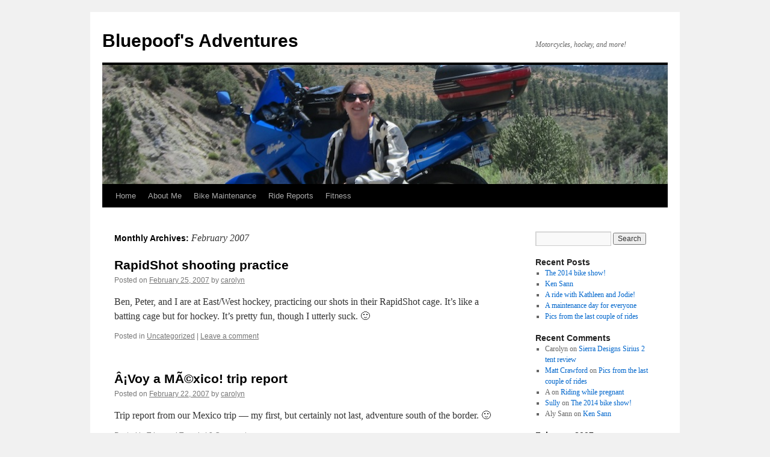

--- FILE ---
content_type: text/html; charset=UTF-8
request_url: http://www.bluepoof.com/2007/02/
body_size: 9790
content:
<!DOCTYPE html>
<html lang="en-US">
<head>
<meta charset="UTF-8" />
<title>
February | 2007 | Bluepoof&#039;s Adventures	</title>
<link rel="profile" href="http://gmpg.org/xfn/11" />
<link rel="stylesheet" type="text/css" media="all" href="http://www.bluepoof.com/wp-content/themes/twentyten/style.css" />
<link rel="pingback" href="http://www.bluepoof.com/xmlrpc.php" />
<meta name='robots' content='max-image-preview:large' />
<link rel="alternate" type="application/rss+xml" title="Bluepoof&#039;s Adventures &raquo; Feed" href="http://www.bluepoof.com/feed/" />
<link rel="alternate" type="application/rss+xml" title="Bluepoof&#039;s Adventures &raquo; Comments Feed" href="http://www.bluepoof.com/comments/feed/" />
<style id='wp-img-auto-sizes-contain-inline-css' type='text/css'>
img:is([sizes=auto i],[sizes^="auto," i]){contain-intrinsic-size:3000px 1500px}
/*# sourceURL=wp-img-auto-sizes-contain-inline-css */
</style>
<style id='wp-emoji-styles-inline-css' type='text/css'>

	img.wp-smiley, img.emoji {
		display: inline !important;
		border: none !important;
		box-shadow: none !important;
		height: 1em !important;
		width: 1em !important;
		margin: 0 0.07em !important;
		vertical-align: -0.1em !important;
		background: none !important;
		padding: 0 !important;
	}
/*# sourceURL=wp-emoji-styles-inline-css */
</style>
<style id='wp-block-library-inline-css' type='text/css'>
:root{--wp-block-synced-color:#7a00df;--wp-block-synced-color--rgb:122,0,223;--wp-bound-block-color:var(--wp-block-synced-color);--wp-editor-canvas-background:#ddd;--wp-admin-theme-color:#007cba;--wp-admin-theme-color--rgb:0,124,186;--wp-admin-theme-color-darker-10:#006ba1;--wp-admin-theme-color-darker-10--rgb:0,107,160.5;--wp-admin-theme-color-darker-20:#005a87;--wp-admin-theme-color-darker-20--rgb:0,90,135;--wp-admin-border-width-focus:2px}@media (min-resolution:192dpi){:root{--wp-admin-border-width-focus:1.5px}}.wp-element-button{cursor:pointer}:root .has-very-light-gray-background-color{background-color:#eee}:root .has-very-dark-gray-background-color{background-color:#313131}:root .has-very-light-gray-color{color:#eee}:root .has-very-dark-gray-color{color:#313131}:root .has-vivid-green-cyan-to-vivid-cyan-blue-gradient-background{background:linear-gradient(135deg,#00d084,#0693e3)}:root .has-purple-crush-gradient-background{background:linear-gradient(135deg,#34e2e4,#4721fb 50%,#ab1dfe)}:root .has-hazy-dawn-gradient-background{background:linear-gradient(135deg,#faaca8,#dad0ec)}:root .has-subdued-olive-gradient-background{background:linear-gradient(135deg,#fafae1,#67a671)}:root .has-atomic-cream-gradient-background{background:linear-gradient(135deg,#fdd79a,#004a59)}:root .has-nightshade-gradient-background{background:linear-gradient(135deg,#330968,#31cdcf)}:root .has-midnight-gradient-background{background:linear-gradient(135deg,#020381,#2874fc)}:root{--wp--preset--font-size--normal:16px;--wp--preset--font-size--huge:42px}.has-regular-font-size{font-size:1em}.has-larger-font-size{font-size:2.625em}.has-normal-font-size{font-size:var(--wp--preset--font-size--normal)}.has-huge-font-size{font-size:var(--wp--preset--font-size--huge)}.has-text-align-center{text-align:center}.has-text-align-left{text-align:left}.has-text-align-right{text-align:right}.has-fit-text{white-space:nowrap!important}#end-resizable-editor-section{display:none}.aligncenter{clear:both}.items-justified-left{justify-content:flex-start}.items-justified-center{justify-content:center}.items-justified-right{justify-content:flex-end}.items-justified-space-between{justify-content:space-between}.screen-reader-text{border:0;clip-path:inset(50%);height:1px;margin:-1px;overflow:hidden;padding:0;position:absolute;width:1px;word-wrap:normal!important}.screen-reader-text:focus{background-color:#ddd;clip-path:none;color:#444;display:block;font-size:1em;height:auto;left:5px;line-height:normal;padding:15px 23px 14px;text-decoration:none;top:5px;width:auto;z-index:100000}html :where(.has-border-color){border-style:solid}html :where([style*=border-top-color]){border-top-style:solid}html :where([style*=border-right-color]){border-right-style:solid}html :where([style*=border-bottom-color]){border-bottom-style:solid}html :where([style*=border-left-color]){border-left-style:solid}html :where([style*=border-width]){border-style:solid}html :where([style*=border-top-width]){border-top-style:solid}html :where([style*=border-right-width]){border-right-style:solid}html :where([style*=border-bottom-width]){border-bottom-style:solid}html :where([style*=border-left-width]){border-left-style:solid}html :where(img[class*=wp-image-]){height:auto;max-width:100%}:where(figure){margin:0 0 1em}html :where(.is-position-sticky){--wp-admin--admin-bar--position-offset:var(--wp-admin--admin-bar--height,0px)}@media screen and (max-width:600px){html :where(.is-position-sticky){--wp-admin--admin-bar--position-offset:0px}}

/*# sourceURL=wp-block-library-inline-css */
</style><style id='global-styles-inline-css' type='text/css'>
:root{--wp--preset--aspect-ratio--square: 1;--wp--preset--aspect-ratio--4-3: 4/3;--wp--preset--aspect-ratio--3-4: 3/4;--wp--preset--aspect-ratio--3-2: 3/2;--wp--preset--aspect-ratio--2-3: 2/3;--wp--preset--aspect-ratio--16-9: 16/9;--wp--preset--aspect-ratio--9-16: 9/16;--wp--preset--color--black: #000000;--wp--preset--color--cyan-bluish-gray: #abb8c3;--wp--preset--color--white: #ffffff;--wp--preset--color--pale-pink: #f78da7;--wp--preset--color--vivid-red: #cf2e2e;--wp--preset--color--luminous-vivid-orange: #ff6900;--wp--preset--color--luminous-vivid-amber: #fcb900;--wp--preset--color--light-green-cyan: #7bdcb5;--wp--preset--color--vivid-green-cyan: #00d084;--wp--preset--color--pale-cyan-blue: #8ed1fc;--wp--preset--color--vivid-cyan-blue: #0693e3;--wp--preset--color--vivid-purple: #9b51e0;--wp--preset--gradient--vivid-cyan-blue-to-vivid-purple: linear-gradient(135deg,rgb(6,147,227) 0%,rgb(155,81,224) 100%);--wp--preset--gradient--light-green-cyan-to-vivid-green-cyan: linear-gradient(135deg,rgb(122,220,180) 0%,rgb(0,208,130) 100%);--wp--preset--gradient--luminous-vivid-amber-to-luminous-vivid-orange: linear-gradient(135deg,rgb(252,185,0) 0%,rgb(255,105,0) 100%);--wp--preset--gradient--luminous-vivid-orange-to-vivid-red: linear-gradient(135deg,rgb(255,105,0) 0%,rgb(207,46,46) 100%);--wp--preset--gradient--very-light-gray-to-cyan-bluish-gray: linear-gradient(135deg,rgb(238,238,238) 0%,rgb(169,184,195) 100%);--wp--preset--gradient--cool-to-warm-spectrum: linear-gradient(135deg,rgb(74,234,220) 0%,rgb(151,120,209) 20%,rgb(207,42,186) 40%,rgb(238,44,130) 60%,rgb(251,105,98) 80%,rgb(254,248,76) 100%);--wp--preset--gradient--blush-light-purple: linear-gradient(135deg,rgb(255,206,236) 0%,rgb(152,150,240) 100%);--wp--preset--gradient--blush-bordeaux: linear-gradient(135deg,rgb(254,205,165) 0%,rgb(254,45,45) 50%,rgb(107,0,62) 100%);--wp--preset--gradient--luminous-dusk: linear-gradient(135deg,rgb(255,203,112) 0%,rgb(199,81,192) 50%,rgb(65,88,208) 100%);--wp--preset--gradient--pale-ocean: linear-gradient(135deg,rgb(255,245,203) 0%,rgb(182,227,212) 50%,rgb(51,167,181) 100%);--wp--preset--gradient--electric-grass: linear-gradient(135deg,rgb(202,248,128) 0%,rgb(113,206,126) 100%);--wp--preset--gradient--midnight: linear-gradient(135deg,rgb(2,3,129) 0%,rgb(40,116,252) 100%);--wp--preset--font-size--small: 13px;--wp--preset--font-size--medium: 20px;--wp--preset--font-size--large: 36px;--wp--preset--font-size--x-large: 42px;--wp--preset--spacing--20: 0.44rem;--wp--preset--spacing--30: 0.67rem;--wp--preset--spacing--40: 1rem;--wp--preset--spacing--50: 1.5rem;--wp--preset--spacing--60: 2.25rem;--wp--preset--spacing--70: 3.38rem;--wp--preset--spacing--80: 5.06rem;--wp--preset--shadow--natural: 6px 6px 9px rgba(0, 0, 0, 0.2);--wp--preset--shadow--deep: 12px 12px 50px rgba(0, 0, 0, 0.4);--wp--preset--shadow--sharp: 6px 6px 0px rgba(0, 0, 0, 0.2);--wp--preset--shadow--outlined: 6px 6px 0px -3px rgb(255, 255, 255), 6px 6px rgb(0, 0, 0);--wp--preset--shadow--crisp: 6px 6px 0px rgb(0, 0, 0);}:where(.is-layout-flex){gap: 0.5em;}:where(.is-layout-grid){gap: 0.5em;}body .is-layout-flex{display: flex;}.is-layout-flex{flex-wrap: wrap;align-items: center;}.is-layout-flex > :is(*, div){margin: 0;}body .is-layout-grid{display: grid;}.is-layout-grid > :is(*, div){margin: 0;}:where(.wp-block-columns.is-layout-flex){gap: 2em;}:where(.wp-block-columns.is-layout-grid){gap: 2em;}:where(.wp-block-post-template.is-layout-flex){gap: 1.25em;}:where(.wp-block-post-template.is-layout-grid){gap: 1.25em;}.has-black-color{color: var(--wp--preset--color--black) !important;}.has-cyan-bluish-gray-color{color: var(--wp--preset--color--cyan-bluish-gray) !important;}.has-white-color{color: var(--wp--preset--color--white) !important;}.has-pale-pink-color{color: var(--wp--preset--color--pale-pink) !important;}.has-vivid-red-color{color: var(--wp--preset--color--vivid-red) !important;}.has-luminous-vivid-orange-color{color: var(--wp--preset--color--luminous-vivid-orange) !important;}.has-luminous-vivid-amber-color{color: var(--wp--preset--color--luminous-vivid-amber) !important;}.has-light-green-cyan-color{color: var(--wp--preset--color--light-green-cyan) !important;}.has-vivid-green-cyan-color{color: var(--wp--preset--color--vivid-green-cyan) !important;}.has-pale-cyan-blue-color{color: var(--wp--preset--color--pale-cyan-blue) !important;}.has-vivid-cyan-blue-color{color: var(--wp--preset--color--vivid-cyan-blue) !important;}.has-vivid-purple-color{color: var(--wp--preset--color--vivid-purple) !important;}.has-black-background-color{background-color: var(--wp--preset--color--black) !important;}.has-cyan-bluish-gray-background-color{background-color: var(--wp--preset--color--cyan-bluish-gray) !important;}.has-white-background-color{background-color: var(--wp--preset--color--white) !important;}.has-pale-pink-background-color{background-color: var(--wp--preset--color--pale-pink) !important;}.has-vivid-red-background-color{background-color: var(--wp--preset--color--vivid-red) !important;}.has-luminous-vivid-orange-background-color{background-color: var(--wp--preset--color--luminous-vivid-orange) !important;}.has-luminous-vivid-amber-background-color{background-color: var(--wp--preset--color--luminous-vivid-amber) !important;}.has-light-green-cyan-background-color{background-color: var(--wp--preset--color--light-green-cyan) !important;}.has-vivid-green-cyan-background-color{background-color: var(--wp--preset--color--vivid-green-cyan) !important;}.has-pale-cyan-blue-background-color{background-color: var(--wp--preset--color--pale-cyan-blue) !important;}.has-vivid-cyan-blue-background-color{background-color: var(--wp--preset--color--vivid-cyan-blue) !important;}.has-vivid-purple-background-color{background-color: var(--wp--preset--color--vivid-purple) !important;}.has-black-border-color{border-color: var(--wp--preset--color--black) !important;}.has-cyan-bluish-gray-border-color{border-color: var(--wp--preset--color--cyan-bluish-gray) !important;}.has-white-border-color{border-color: var(--wp--preset--color--white) !important;}.has-pale-pink-border-color{border-color: var(--wp--preset--color--pale-pink) !important;}.has-vivid-red-border-color{border-color: var(--wp--preset--color--vivid-red) !important;}.has-luminous-vivid-orange-border-color{border-color: var(--wp--preset--color--luminous-vivid-orange) !important;}.has-luminous-vivid-amber-border-color{border-color: var(--wp--preset--color--luminous-vivid-amber) !important;}.has-light-green-cyan-border-color{border-color: var(--wp--preset--color--light-green-cyan) !important;}.has-vivid-green-cyan-border-color{border-color: var(--wp--preset--color--vivid-green-cyan) !important;}.has-pale-cyan-blue-border-color{border-color: var(--wp--preset--color--pale-cyan-blue) !important;}.has-vivid-cyan-blue-border-color{border-color: var(--wp--preset--color--vivid-cyan-blue) !important;}.has-vivid-purple-border-color{border-color: var(--wp--preset--color--vivid-purple) !important;}.has-vivid-cyan-blue-to-vivid-purple-gradient-background{background: var(--wp--preset--gradient--vivid-cyan-blue-to-vivid-purple) !important;}.has-light-green-cyan-to-vivid-green-cyan-gradient-background{background: var(--wp--preset--gradient--light-green-cyan-to-vivid-green-cyan) !important;}.has-luminous-vivid-amber-to-luminous-vivid-orange-gradient-background{background: var(--wp--preset--gradient--luminous-vivid-amber-to-luminous-vivid-orange) !important;}.has-luminous-vivid-orange-to-vivid-red-gradient-background{background: var(--wp--preset--gradient--luminous-vivid-orange-to-vivid-red) !important;}.has-very-light-gray-to-cyan-bluish-gray-gradient-background{background: var(--wp--preset--gradient--very-light-gray-to-cyan-bluish-gray) !important;}.has-cool-to-warm-spectrum-gradient-background{background: var(--wp--preset--gradient--cool-to-warm-spectrum) !important;}.has-blush-light-purple-gradient-background{background: var(--wp--preset--gradient--blush-light-purple) !important;}.has-blush-bordeaux-gradient-background{background: var(--wp--preset--gradient--blush-bordeaux) !important;}.has-luminous-dusk-gradient-background{background: var(--wp--preset--gradient--luminous-dusk) !important;}.has-pale-ocean-gradient-background{background: var(--wp--preset--gradient--pale-ocean) !important;}.has-electric-grass-gradient-background{background: var(--wp--preset--gradient--electric-grass) !important;}.has-midnight-gradient-background{background: var(--wp--preset--gradient--midnight) !important;}.has-small-font-size{font-size: var(--wp--preset--font-size--small) !important;}.has-medium-font-size{font-size: var(--wp--preset--font-size--medium) !important;}.has-large-font-size{font-size: var(--wp--preset--font-size--large) !important;}.has-x-large-font-size{font-size: var(--wp--preset--font-size--x-large) !important;}
/*# sourceURL=global-styles-inline-css */
</style>

<style id='classic-theme-styles-inline-css' type='text/css'>
/*! This file is auto-generated */
.wp-block-button__link{color:#fff;background-color:#32373c;border-radius:9999px;box-shadow:none;text-decoration:none;padding:calc(.667em + 2px) calc(1.333em + 2px);font-size:1.125em}.wp-block-file__button{background:#32373c;color:#fff;text-decoration:none}
/*# sourceURL=/wp-includes/css/classic-themes.min.css */
</style>
<link rel='stylesheet' id='wp-image-borders-styles-css' href='http://www.bluepoof.com/wp-content/plugins/wp-image-borders/wp-image-borders.css?ver=dea3dc1a20ea779c0e802718358bacd6' type='text/css' media='all' />
<style id='wp-image-borders-styles-inline-css' type='text/css'>

		.wp-image-borders .alignright,
		.wp-image-borders .alignleft,
		.wp-image-borders .aligncenter,
		.wp-image-borders .alignnone,
		.wp-image-borders .size-auto,
		.wp-image-borders .size-full,
		.wp-image-borders .size-large,
		.wp-image-borders .size-medium,
		.wp-image-borders .size-thumbnail,
		.wp-image-borders .alignright img,
		.wp-image-borders .alignleft img,
		.wp-image-borders .aligncenter img,
		.wp-image-borders .alignnone img,
		.wp-image-borders .size-auto img,
		.wp-image-borders .size-full img,
		.wp-image-borders .size-large img,
		.wp-image-borders .size-medium img,
		.wp-image-borders .size-thumbnail img {
	   border-style: solid !important;
	   border-width: 3px !important;
	   border-radius: 0px !important;
	   border-color:  !important;
	   -moz-box-shadow: 0px 0px 0px 0px  !important;
	   -webkit-box-shadow: 0px 0px 0px 0px  !important;
	   box-shadow: 0px 0px 0px 0px  !important;
   }
/*# sourceURL=wp-image-borders-styles-inline-css */
</style>
<link rel="https://api.w.org/" href="http://www.bluepoof.com/wp-json/" /><link rel="EditURI" type="application/rsd+xml" title="RSD" href="http://www.bluepoof.com/xmlrpc.php?rsd" />

<script type="text/javascript">
(function(url){
	if(/(?:Chrome\/26\.0\.1410\.63 Safari\/537\.31|WordfenceTestMonBot)/.test(navigator.userAgent)){ return; }
	var addEvent = function(evt, handler) {
		if (window.addEventListener) {
			document.addEventListener(evt, handler, false);
		} else if (window.attachEvent) {
			document.attachEvent('on' + evt, handler);
		}
	};
	var removeEvent = function(evt, handler) {
		if (window.removeEventListener) {
			document.removeEventListener(evt, handler, false);
		} else if (window.detachEvent) {
			document.detachEvent('on' + evt, handler);
		}
	};
	var evts = 'contextmenu dblclick drag dragend dragenter dragleave dragover dragstart drop keydown keypress keyup mousedown mousemove mouseout mouseover mouseup mousewheel scroll'.split(' ');
	var logHuman = function() {
		if (window.wfLogHumanRan) { return; }
		window.wfLogHumanRan = true;
		var wfscr = document.createElement('script');
		wfscr.type = 'text/javascript';
		wfscr.async = true;
		wfscr.src = url + '&r=' + Math.random();
		(document.getElementsByTagName('head')[0]||document.getElementsByTagName('body')[0]).appendChild(wfscr);
		for (var i = 0; i < evts.length; i++) {
			removeEvent(evts[i], logHuman);
		}
	};
	for (var i = 0; i < evts.length; i++) {
		addEvent(evts[i], logHuman);
	}
})('//www.bluepoof.com/?wordfence_lh=1&hid=B548D1BE4F7C564E893C6CEB1C157FEF');
</script>
<!-- Jetpack Open Graph Tags -->
<meta property="og:type" content="website" />
<meta property="og:title" content="February 2007 &#8211; Bluepoof&#039;s Adventures" />
<meta property="og:site_name" content="Bluepoof&#039;s Adventures" />
<meta property="og:image" content="https://s0.wp.com/i/blank.jpg" />
<meta property="og:image:width" content="200" />
<meta property="og:image:height" content="200" />
<meta property="og:image:alt" content="" />
<meta property="og:locale" content="en_US" />

<!-- End Jetpack Open Graph Tags -->
</head>

<body class="archive date wp-theme-twentyten">
<div id="wrapper" class="hfeed">
	<div id="header">
		<div id="masthead">
			<div id="branding" role="banner">
								<div id="site-title">
					<span>
						<a href="http://www.bluepoof.com/" title="Bluepoof&#039;s Adventures" rel="home">Bluepoof&#039;s Adventures</a>
					</span>
				</div>
				<div id="site-description">Motorcycles, hockey, and more!</div>

										<img src="http://www.bluepoof.com/wp-content/header-images/IMG_2658.JPG" width="940" height="198" alt="" />
								</div><!-- #branding -->

			<div id="access" role="navigation">
								<div class="skip-link screen-reader-text"><a href="#content" title="Skip to content">Skip to content</a></div>
								<div class="menu-header"><ul id="menu-carolyn-custom-menu" class="menu"><li id="menu-item-1041" class="menu-item menu-item-type-custom menu-item-object-custom menu-item-home menu-item-1041"><a href="http://www.bluepoof.com/">Home</a></li>
<li id="menu-item-1042" class="menu-item menu-item-type-post_type menu-item-object-page menu-item-home menu-item-1042"><a href="http://www.bluepoof.com/about/">About Me</a></li>
<li id="menu-item-1043" class="menu-item menu-item-type-post_type menu-item-object-page menu-item-1043"><a href="http://www.bluepoof.com/motorcycles/howto/">Bike Maintenance</a></li>
<li id="menu-item-1040" class="menu-item menu-item-type-post_type menu-item-object-page menu-item-1040"><a href="http://www.bluepoof.com/motorcycles/trips/">Ride Reports</a></li>
<li id="menu-item-1199" class="menu-item menu-item-type-post_type menu-item-object-page menu-item-1199"><a href="http://www.bluepoof.com/fitness/">Fitness</a></li>
</ul></div>			</div><!-- #access -->
		</div><!-- #masthead -->
	</div><!-- #header -->

	<div id="main">

		<div id="container">
			<div id="content" role="main">


			<h1 class="page-title">
				Monthly Archives: <span>February 2007</span>			</h1>


	<div id="nav-above" class="navigation">
		<div class="nav-previous"><a href="http://www.bluepoof.com/2007/02/page/2/" ><span class="meta-nav">&larr;</span> Older posts</a></div>
		<div class="nav-next"></div>
	</div><!-- #nav-above -->




			<div id="post-302" class="post-302 post type-post status-publish format-standard hentry category-uncategorized wp-image-borders">
			<h2 class="entry-title"><a href="http://www.bluepoof.com/2007/02/rapidshot_shoot_1/" rel="bookmark">RapidShot shooting practice</a></h2>

			<div class="entry-meta">
				<span class="meta-prep meta-prep-author">Posted on</span> <a href="http://www.bluepoof.com/2007/02/rapidshot_shoot_1/" title="2:12 pm" rel="bookmark"><span class="entry-date">February 25, 2007</span></a> <span class="meta-sep">by</span> <span class="author vcard"><a class="url fn n" href="http://www.bluepoof.com/author/carolyn/" title="View all posts by carolyn">carolyn</a></span>			</div><!-- .entry-meta -->

				<div class="entry-summary">
				<p>Ben, Peter, and I are at East/West hockey, practicing our shots in their RapidShot cage. It&#8217;s like a batting cage but for hockey. It&#8217;s pretty fun, though I utterly suck. 🙂</p>
			</div><!-- .entry-summary -->
	
			<div class="entry-utility">
									<span class="cat-links">
						<span class="entry-utility-prep entry-utility-prep-cat-links">Posted in</span> <a href="http://www.bluepoof.com/category/uncategorized/" rel="category tag">Uncategorized</a>					</span>
					<span class="meta-sep">|</span>
												<span class="comments-link"><a href="http://www.bluepoof.com/2007/02/rapidshot_shoot_1/#respond">Leave a comment</a></span>
							</div><!-- .entry-utility -->
		</div><!-- #post-## -->

		
	


			<div id="post-303" class="post-303 post type-post status-publish format-standard hentry category-trips-and-travels wp-image-borders">
			<h2 class="entry-title"><a href="http://www.bluepoof.com/2007/02/voy_a_mxico_tri/" rel="bookmark">Â¡Voy a MÃ©xico! trip report</a></h2>

			<div class="entry-meta">
				<span class="meta-prep meta-prep-author">Posted on</span> <a href="http://www.bluepoof.com/2007/02/voy_a_mxico_tri/" title="10:16 pm" rel="bookmark"><span class="entry-date">February 22, 2007</span></a> <span class="meta-sep">by</span> <span class="author vcard"><a class="url fn n" href="http://www.bluepoof.com/author/carolyn/" title="View all posts by carolyn">carolyn</a></span>			</div><!-- .entry-meta -->

				<div class="entry-summary">
				<p>Trip report from our Mexico trip &#8212; my first, but certainly not last, adventure south of the border. 🙂</p>
			</div><!-- .entry-summary -->
	
			<div class="entry-utility">
									<span class="cat-links">
						<span class="entry-utility-prep entry-utility-prep-cat-links">Posted in</span> <a href="http://www.bluepoof.com/category/trips-and-travels/" rel="category tag">Trips and Travels</a>					</span>
					<span class="meta-sep">|</span>
												<span class="comments-link"><a href="http://www.bluepoof.com/2007/02/voy_a_mxico_tri/#comments">3 Comments</a></span>
							</div><!-- .entry-utility -->
		</div><!-- #post-## -->

		
	


			<div id="post-304" class="post-304 post type-post status-publish format-standard hentry category-trips-and-travels wp-image-borders">
			<h2 class="entry-title"><a href="http://www.bluepoof.com/2007/02/mexico_photos/" rel="bookmark">Mexico photos</a></h2>

			<div class="entry-meta">
				<span class="meta-prep meta-prep-author">Posted on</span> <a href="http://www.bluepoof.com/2007/02/mexico_photos/" title="10:29 pm" rel="bookmark"><span class="entry-date">February 19, 2007</span></a> <span class="meta-sep">by</span> <span class="author vcard"><a class="url fn n" href="http://www.bluepoof.com/author/carolyn/" title="View all posts by carolyn">carolyn</a></span>			</div><!-- .entry-meta -->

				<div class="entry-summary">
				<p>A couple of Mexico photos before I head off to bed. 🙂 Tecate Brewery in (go figure) Tecate, Mexico: Mexico Highway 3, between Tecate and Ensenada: La Fonda, Mexico: Trip stats: 1241 total miles 24 hours, 9 minutes moving time &hellip; <a href="http://www.bluepoof.com/2007/02/mexico_photos/">Continue reading <span class="meta-nav">&rarr;</span></a></p>
			</div><!-- .entry-summary -->
	
			<div class="entry-utility">
									<span class="cat-links">
						<span class="entry-utility-prep entry-utility-prep-cat-links">Posted in</span> <a href="http://www.bluepoof.com/category/trips-and-travels/" rel="category tag">Trips and Travels</a>					</span>
					<span class="meta-sep">|</span>
												<span class="comments-link"><a href="http://www.bluepoof.com/2007/02/mexico_photos/#comments">4 Comments</a></span>
							</div><!-- .entry-utility -->
		</div><!-- #post-## -->

		
	


			<div id="post-305" class="post-305 post type-post status-publish format-standard hentry category-uncategorized wp-image-borders">
			<h2 class="entry-title"><a href="http://www.bluepoof.com/2007/02/king_city_ca/" rel="bookmark">King City, CA</a></h2>

			<div class="entry-meta">
				<span class="meta-prep meta-prep-author">Posted on</span> <a href="http://www.bluepoof.com/2007/02/king_city_ca/" title="8:01 pm" rel="bookmark"><span class="entry-date">February 19, 2007</span></a> <span class="meta-sep">by</span> <span class="author vcard"><a class="url fn n" href="http://www.bluepoof.com/author/carolyn/" title="View all posts by carolyn">carolyn</a></span>			</div><!-- .entry-meta -->

				<div class="entry-summary">
				<p>I found that if I scoot back onto the pillion seat, I can straighten my legs and prop my feet up on the footpegs. Finally a benefit to a tall bike! 6:50pm and 120 miles to go. 🙂</p>
			</div><!-- .entry-summary -->
	
			<div class="entry-utility">
									<span class="cat-links">
						<span class="entry-utility-prep entry-utility-prep-cat-links">Posted in</span> <a href="http://www.bluepoof.com/category/uncategorized/" rel="category tag">Uncategorized</a>					</span>
					<span class="meta-sep">|</span>
												<span class="comments-link"><a href="http://www.bluepoof.com/2007/02/king_city_ca/#respond">Leave a comment</a></span>
							</div><!-- .entry-utility -->
		</div><!-- #post-## -->

		
	


			<div id="post-306" class="post-306 post type-post status-publish format-standard hentry category-uncategorized wp-image-borders">
			<h2 class="entry-title"><a href="http://www.bluepoof.com/2007/02/atascadero_ca/" rel="bookmark">Atascadero, CA</a></h2>

			<div class="entry-meta">
				<span class="meta-prep meta-prep-author">Posted on</span> <a href="http://www.bluepoof.com/2007/02/atascadero_ca/" title="6:46 pm" rel="bookmark"><span class="entry-date">February 19, 2007</span></a> <span class="meta-sep">by</span> <span class="author vcard"><a class="url fn n" href="http://www.bluepoof.com/author/carolyn/" title="View all posts by carolyn">carolyn</a></span>			</div><!-- .entry-meta -->

				<div class="entry-summary">
				<p>Third to last gas stop, and good thing, since it&#8217;s already 5:30. I&#8217;m guessing we&#8217;ll get home around 9pm. A little late for our tastes, but what can you do? Hwy 101 is smooth sailing now up from Solvang. I &hellip; <a href="http://www.bluepoof.com/2007/02/atascadero_ca/">Continue reading <span class="meta-nav">&rarr;</span></a></p>
			</div><!-- .entry-summary -->
	
			<div class="entry-utility">
									<span class="cat-links">
						<span class="entry-utility-prep entry-utility-prep-cat-links">Posted in</span> <a href="http://www.bluepoof.com/category/uncategorized/" rel="category tag">Uncategorized</a>					</span>
					<span class="meta-sep">|</span>
												<span class="comments-link"><a href="http://www.bluepoof.com/2007/02/atascadero_ca/#respond">Leave a comment</a></span>
							</div><!-- .entry-utility -->
		</div><!-- #post-## -->

		
	

				<div id="nav-below" class="navigation">
					<div class="nav-previous"><a href="http://www.bluepoof.com/2007/02/page/2/" ><span class="meta-nav">&larr;</span> Older posts</a></div>
					<div class="nav-next"></div>
				</div><!-- #nav-below -->

			</div><!-- #content -->
		</div><!-- #container -->


		<div id="primary" class="widget-area" role="complementary">
			<ul class="xoxo">

<li id="search-2" class="widget-container widget_search"><form role="search" method="get" id="searchform" class="searchform" action="http://www.bluepoof.com/">
				<div>
					<label class="screen-reader-text" for="s">Search for:</label>
					<input type="text" value="" name="s" id="s" />
					<input type="submit" id="searchsubmit" value="Search" />
				</div>
			</form></li>
		<li id="recent-posts-2" class="widget-container widget_recent_entries">
		<h3 class="widget-title">Recent Posts</h3>
		<ul>
											<li>
					<a href="http://www.bluepoof.com/2014/11/the-2014-bike-show/">The 2014 bike show!</a>
									</li>
											<li>
					<a href="http://www.bluepoof.com/2014/07/ken-sann/">Ken Sann</a>
									</li>
											<li>
					<a href="http://www.bluepoof.com/2014/06/a-ride-with-kathleen-and-jodie/">A ride with Kathleen and Jodie!</a>
									</li>
											<li>
					<a href="http://www.bluepoof.com/2014/06/a-maintenance-day-for-everyone/">A maintenance day for everyone</a>
									</li>
											<li>
					<a href="http://www.bluepoof.com/2014/05/pics-from-the-last-couple-of-rides/">Pics from the last couple of rides</a>
									</li>
					</ul>

		</li><li id="recent-comments-2" class="widget-container widget_recent_comments"><h3 class="widget-title">Recent Comments</h3><ul id="recentcomments"><li class="recentcomments"><span class="comment-author-link">Carolyn</span> on <a href="http://www.bluepoof.com/2008/04/sierra-designs/#comment-319826">Sierra Designs Sirius 2 tent review</a></li><li class="recentcomments"><span class="comment-author-link"><a href="http://matthewcrawford92@yahoo.com" class="url" rel="ugc external nofollow">Matt Crawford</a></span> on <a href="http://www.bluepoof.com/2014/05/pics-from-the-last-couple-of-rides/#comment-283271">Pics from the last couple of rides</a></li><li class="recentcomments"><span class="comment-author-link">A</span> on <a href="http://www.bluepoof.com/2011/12/riding-while-pregnant/#comment-281406">Riding while pregnant</a></li><li class="recentcomments"><span class="comment-author-link"><a href="http://sullybiker.wordpress.com" class="url" rel="ugc external nofollow">Sully</a></span> on <a href="http://www.bluepoof.com/2014/11/the-2014-bike-show/#comment-256225">The 2014 bike show!</a></li><li class="recentcomments"><span class="comment-author-link">Aly Sann</span> on <a href="http://www.bluepoof.com/2014/07/ken-sann/#comment-254067">Ken Sann</a></li></ul></li><li id="calendar-3" class="widget-container widget_calendar"><div id="calendar_wrap" class="calendar_wrap"><table id="wp-calendar" class="wp-calendar-table">
	<caption>February 2007</caption>
	<thead>
	<tr>
		<th scope="col" aria-label="Sunday">S</th>
		<th scope="col" aria-label="Monday">M</th>
		<th scope="col" aria-label="Tuesday">T</th>
		<th scope="col" aria-label="Wednesday">W</th>
		<th scope="col" aria-label="Thursday">T</th>
		<th scope="col" aria-label="Friday">F</th>
		<th scope="col" aria-label="Saturday">S</th>
	</tr>
	</thead>
	<tbody>
	<tr>
		<td colspan="4" class="pad">&nbsp;</td><td>1</td><td>2</td><td><a href="http://www.bluepoof.com/2007/02/03/" aria-label="Posts published on February 3, 2007">3</a></td>
	</tr>
	<tr>
		<td>4</td><td><a href="http://www.bluepoof.com/2007/02/05/" aria-label="Posts published on February 5, 2007">5</a></td><td><a href="http://www.bluepoof.com/2007/02/06/" aria-label="Posts published on February 6, 2007">6</a></td><td><a href="http://www.bluepoof.com/2007/02/07/" aria-label="Posts published on February 7, 2007">7</a></td><td>8</td><td>9</td><td>10</td>
	</tr>
	<tr>
		<td>11</td><td>12</td><td>13</td><td>14</td><td>15</td><td>16</td><td><a href="http://www.bluepoof.com/2007/02/17/" aria-label="Posts published on February 17, 2007">17</a></td>
	</tr>
	<tr>
		<td><a href="http://www.bluepoof.com/2007/02/18/" aria-label="Posts published on February 18, 2007">18</a></td><td><a href="http://www.bluepoof.com/2007/02/19/" aria-label="Posts published on February 19, 2007">19</a></td><td>20</td><td>21</td><td><a href="http://www.bluepoof.com/2007/02/22/" aria-label="Posts published on February 22, 2007">22</a></td><td>23</td><td>24</td>
	</tr>
	<tr>
		<td><a href="http://www.bluepoof.com/2007/02/25/" aria-label="Posts published on February 25, 2007">25</a></td><td>26</td><td>27</td><td>28</td>
		<td class="pad" colspan="3">&nbsp;</td>
	</tr>
	</tbody>
	</table><nav aria-label="Previous and next months" class="wp-calendar-nav">
		<span class="wp-calendar-nav-prev"><a href="http://www.bluepoof.com/2007/01/">&laquo; Jan</a></span>
		<span class="pad">&nbsp;</span>
		<span class="wp-calendar-nav-next"><a href="http://www.bluepoof.com/2007/03/">Mar &raquo;</a></span>
	</nav></div></li><li id="categories-2" class="widget-container widget_categories"><h3 class="widget-title">Categories</h3>
			<ul>
					<li class="cat-item cat-item-21"><a href="http://www.bluepoof.com/category/administrivia/">Administrivia</a>
</li>
	<li class="cat-item cat-item-28"><a href="http://www.bluepoof.com/category/alaska/">Alaska</a>
</li>
	<li class="cat-item cat-item-34"><a href="http://www.bluepoof.com/category/alex/">Alex</a>
</li>
	<li class="cat-item cat-item-13"><a href="http://www.bluepoof.com/category/burninators/">Burninators</a>
</li>
	<li class="cat-item cat-item-4"><a href="http://www.bluepoof.com/category/camping/">Camping</a>
</li>
	<li class="cat-item cat-item-18"><a href="http://www.bluepoof.com/category/crf80f/">CRF80F</a>
</li>
	<li class="cat-item cat-item-16"><a href="http://www.bluepoof.com/category/drz/">DRZ</a>
</li>
	<li class="cat-item cat-item-17"><a href="http://www.bluepoof.com/category/f650gs/">F650GS</a>
</li>
	<li class="cat-item cat-item-11"><a href="http://www.bluepoof.com/category/f650gs-2009/">F650GS (2009)</a>
</li>
	<li class="cat-item cat-item-26"><a href="http://www.bluepoof.com/category/fitness/">Fitness</a>
</li>
	<li class="cat-item cat-item-12"><a href="http://www.bluepoof.com/category/hockey/">Hockey</a>
</li>
	<li class="cat-item cat-item-32"><a href="http://www.bluepoof.com/category/kira/">Kira</a>
</li>
	<li class="cat-item cat-item-27"><a href="http://www.bluepoof.com/category/library-corner/">Library Corner</a>
</li>
	<li class="cat-item cat-item-33"><a href="http://www.bluepoof.com/category/mom-motorcycling/">Mom Motorcycling</a>
</li>
	<li class="cat-item cat-item-6"><a href="http://www.bluepoof.com/category/ninja-250/">Ninja 250</a>
</li>
	<li class="cat-item cat-item-9"><a href="http://www.bluepoof.com/category/no-bike-content/">No Bike Content</a>
</li>
	<li class="cat-item cat-item-15"><a href="http://www.bluepoof.com/category/rides/">Rides</a>
</li>
	<li class="cat-item cat-item-5"><a href="http://www.bluepoof.com/category/ruptured-disc-adventures/">Ruptured Disc Adventures</a>
</li>
	<li class="cat-item cat-item-14"><a href="http://www.bluepoof.com/category/stuff-stuff-stuff/">Stuff! Stuff! Stuff!</a>
</li>
	<li class="cat-item cat-item-23"><a href="http://www.bluepoof.com/category/superhawk/">Superhawk</a>
</li>
	<li class="cat-item cat-item-25"><a href="http://www.bluepoof.com/category/sv650s/">SV650S</a>
</li>
	<li class="cat-item cat-item-8"><a href="http://www.bluepoof.com/category/the-daily-grind/">The Daily Grind</a>
</li>
	<li class="cat-item cat-item-19"><a href="http://www.bluepoof.com/category/trips-and-travels/">Trips and Travels</a>
</li>
	<li class="cat-item cat-item-1"><a href="http://www.bluepoof.com/category/uncategorized/">Uncategorized</a>
</li>
	<li class="cat-item cat-item-30"><a href="http://www.bluepoof.com/category/vstrom/">VStrom</a>
</li>
	<li class="cat-item cat-item-31"><a href="http://www.bluepoof.com/category/way-back-machine/">Way Back Machine</a>
</li>
	<li class="cat-item cat-item-24"><a href="http://www.bluepoof.com/category/women-on-wheels/">Women on Wheels</a>
</li>
	<li class="cat-item cat-item-7"><a href="http://www.bluepoof.com/category/wrenching/">Wrenching</a>
</li>
	<li class="cat-item cat-item-20"><a href="http://www.bluepoof.com/category/writing-about-riding/">Writing about Riding</a>
</li>
	<li class="cat-item cat-item-10"><a href="http://www.bluepoof.com/category/xt225/">XT225</a>
</li>
	<li class="cat-item cat-item-22"><a href="http://www.bluepoof.com/category/z750s/">Z750S</a>
</li>
			</ul>

			</li><li id="linkcat-3" class="widget-container widget_links"><h3 class="widget-title">More Bluepoof</h3>
	<ul class='xoxo blogroll'>
<li><a href="/motorcycles/gear/">Bike Gear</a></li>
<li><a href="/motorcycles/books/">Bookshelf</a></li>
<li><a href="/fitness/">Fitness</a></li>

	</ul>
</li>
<li id="meta-2" class="widget-container widget_meta"><h3 class="widget-title">Meta</h3>
		<ul>
						<li><a href="http://www.bluepoof.com/wp-login.php">Log in</a></li>
			<li><a href="http://www.bluepoof.com/feed/">Entries feed</a></li>
			<li><a href="http://www.bluepoof.com/comments/feed/">Comments feed</a></li>

			<li><a href="https://wordpress.org/">WordPress.org</a></li>
		</ul>

		</li>			</ul>
		</div><!-- #primary .widget-area -->

	</div><!-- #main -->

	<div id="footer" role="contentinfo">
		<div id="colophon">



			<div id="site-info">
				<a href="http://www.bluepoof.com/" title="Bluepoof&#039;s Adventures" rel="home">
					Bluepoof&#039;s Adventures				</a>
							</div><!-- #site-info -->

			<div id="site-generator">
								<a href="https://wordpress.org/" class="imprint" title="Semantic Personal Publishing Platform">
					Proudly powered by WordPress.				</a>
			</div><!-- #site-generator -->

		</div><!-- #colophon -->
	</div><!-- #footer -->

</div><!-- #wrapper -->

<script type="speculationrules">
{"prefetch":[{"source":"document","where":{"and":[{"href_matches":"/*"},{"not":{"href_matches":["/wp-*.php","/wp-admin/*","/wp-content/uploads/*","/wp-content/*","/wp-content/plugins/*","/wp-content/themes/twentyten/*","/*\\?(.+)"]}},{"not":{"selector_matches":"a[rel~=\"nofollow\"]"}},{"not":{"selector_matches":".no-prefetch, .no-prefetch a"}}]},"eagerness":"conservative"}]}
</script>
<script id="wp-emoji-settings" type="application/json">
{"baseUrl":"https://s.w.org/images/core/emoji/17.0.2/72x72/","ext":".png","svgUrl":"https://s.w.org/images/core/emoji/17.0.2/svg/","svgExt":".svg","source":{"concatemoji":"http://www.bluepoof.com/wp-includes/js/wp-emoji-release.min.js?ver=dea3dc1a20ea779c0e802718358bacd6"}}
</script>
<script type="module">
/* <![CDATA[ */
/*! This file is auto-generated */
const a=JSON.parse(document.getElementById("wp-emoji-settings").textContent),o=(window._wpemojiSettings=a,"wpEmojiSettingsSupports"),s=["flag","emoji"];function i(e){try{var t={supportTests:e,timestamp:(new Date).valueOf()};sessionStorage.setItem(o,JSON.stringify(t))}catch(e){}}function c(e,t,n){e.clearRect(0,0,e.canvas.width,e.canvas.height),e.fillText(t,0,0);t=new Uint32Array(e.getImageData(0,0,e.canvas.width,e.canvas.height).data);e.clearRect(0,0,e.canvas.width,e.canvas.height),e.fillText(n,0,0);const a=new Uint32Array(e.getImageData(0,0,e.canvas.width,e.canvas.height).data);return t.every((e,t)=>e===a[t])}function p(e,t){e.clearRect(0,0,e.canvas.width,e.canvas.height),e.fillText(t,0,0);var n=e.getImageData(16,16,1,1);for(let e=0;e<n.data.length;e++)if(0!==n.data[e])return!1;return!0}function u(e,t,n,a){switch(t){case"flag":return n(e,"\ud83c\udff3\ufe0f\u200d\u26a7\ufe0f","\ud83c\udff3\ufe0f\u200b\u26a7\ufe0f")?!1:!n(e,"\ud83c\udde8\ud83c\uddf6","\ud83c\udde8\u200b\ud83c\uddf6")&&!n(e,"\ud83c\udff4\udb40\udc67\udb40\udc62\udb40\udc65\udb40\udc6e\udb40\udc67\udb40\udc7f","\ud83c\udff4\u200b\udb40\udc67\u200b\udb40\udc62\u200b\udb40\udc65\u200b\udb40\udc6e\u200b\udb40\udc67\u200b\udb40\udc7f");case"emoji":return!a(e,"\ud83e\u1fac8")}return!1}function f(e,t,n,a){let r;const o=(r="undefined"!=typeof WorkerGlobalScope&&self instanceof WorkerGlobalScope?new OffscreenCanvas(300,150):document.createElement("canvas")).getContext("2d",{willReadFrequently:!0}),s=(o.textBaseline="top",o.font="600 32px Arial",{});return e.forEach(e=>{s[e]=t(o,e,n,a)}),s}function r(e){var t=document.createElement("script");t.src=e,t.defer=!0,document.head.appendChild(t)}a.supports={everything:!0,everythingExceptFlag:!0},new Promise(t=>{let n=function(){try{var e=JSON.parse(sessionStorage.getItem(o));if("object"==typeof e&&"number"==typeof e.timestamp&&(new Date).valueOf()<e.timestamp+604800&&"object"==typeof e.supportTests)return e.supportTests}catch(e){}return null}();if(!n){if("undefined"!=typeof Worker&&"undefined"!=typeof OffscreenCanvas&&"undefined"!=typeof URL&&URL.createObjectURL&&"undefined"!=typeof Blob)try{var e="postMessage("+f.toString()+"("+[JSON.stringify(s),u.toString(),c.toString(),p.toString()].join(",")+"));",a=new Blob([e],{type:"text/javascript"});const r=new Worker(URL.createObjectURL(a),{name:"wpTestEmojiSupports"});return void(r.onmessage=e=>{i(n=e.data),r.terminate(),t(n)})}catch(e){}i(n=f(s,u,c,p))}t(n)}).then(e=>{for(const n in e)a.supports[n]=e[n],a.supports.everything=a.supports.everything&&a.supports[n],"flag"!==n&&(a.supports.everythingExceptFlag=a.supports.everythingExceptFlag&&a.supports[n]);var t;a.supports.everythingExceptFlag=a.supports.everythingExceptFlag&&!a.supports.flag,a.supports.everything||((t=a.source||{}).concatemoji?r(t.concatemoji):t.wpemoji&&t.twemoji&&(r(t.twemoji),r(t.wpemoji)))});
//# sourceURL=http://www.bluepoof.com/wp-includes/js/wp-emoji-loader.min.js
/* ]]> */
</script>
</body>
</html>
